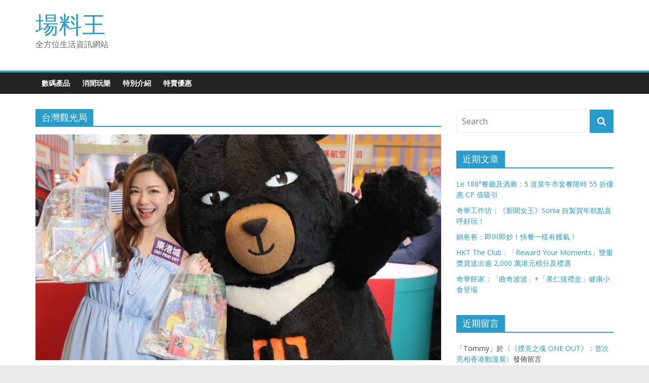

--- FILE ---
content_type: text/html; charset=UTF-8
request_url: https://www.hkmobilenews.com/tag/%E5%8F%B0%E7%81%A3%E8%A7%80%E5%85%89%E5%B1%80/
body_size: 10726
content:
<!DOCTYPE html>
<html lang="zh-HK">
<head>
	<meta charset="UTF-8"/>
	<meta name="viewport" content="width=device-width, initial-scale=1">
	<link rel="profile" href="http://gmpg.org/xfn/11"/>
	<meta name='robots' content='index, follow, max-image-preview:large, max-snippet:-1, max-video-preview:-1' />

	<!-- This site is optimized with the Yoast SEO plugin v26.5 - https://yoast.com/wordpress/plugins/seo/ -->
	<title>台灣觀光局 Archives - 場料王</title>
	<link rel="canonical" href="https://www.hkmobilenews.com/tag/台灣觀光局/" />
	<meta property="og:locale" content="zh_HK" />
	<meta property="og:type" content="article" />
	<meta property="og:title" content="台灣觀光局 Archives - 場料王" />
	<meta property="og:url" content="https://www.hkmobilenews.com/tag/台灣觀光局/" />
	<meta property="og:site_name" content="場料王" />
	<meta name="twitter:card" content="summary_large_image" />
	<script type="application/ld+json" class="yoast-schema-graph">{"@context":"https://schema.org","@graph":[{"@type":"CollectionPage","@id":"https://www.hkmobilenews.com/tag/%e5%8f%b0%e7%81%a3%e8%a7%80%e5%85%89%e5%b1%80/","url":"https://www.hkmobilenews.com/tag/%e5%8f%b0%e7%81%a3%e8%a7%80%e5%85%89%e5%b1%80/","name":"台灣觀光局 Archives - 場料王","isPartOf":{"@id":"https://www.hkmobilenews.com/#website"},"primaryImageOfPage":{"@id":"https://www.hkmobilenews.com/tag/%e5%8f%b0%e7%81%a3%e8%a7%80%e5%85%89%e5%b1%80/#primaryimage"},"image":{"@id":"https://www.hkmobilenews.com/tag/%e5%8f%b0%e7%81%a3%e8%a7%80%e5%85%89%e5%b1%80/#primaryimage"},"thumbnailUrl":"https://www.hkmobilenews.com/wp-content/uploads/2018/10/taiwan.eastpointcity201808.1.jpg","breadcrumb":{"@id":"https://www.hkmobilenews.com/tag/%e5%8f%b0%e7%81%a3%e8%a7%80%e5%85%89%e5%b1%80/#breadcrumb"},"inLanguage":"zh-HK"},{"@type":"ImageObject","inLanguage":"zh-HK","@id":"https://www.hkmobilenews.com/tag/%e5%8f%b0%e7%81%a3%e8%a7%80%e5%85%89%e5%b1%80/#primaryimage","url":"https://www.hkmobilenews.com/wp-content/uploads/2018/10/taiwan.eastpointcity201808.1.jpg","contentUrl":"https://www.hkmobilenews.com/wp-content/uploads/2018/10/taiwan.eastpointcity201808.1.jpg","width":1227,"height":960},{"@type":"BreadcrumbList","@id":"https://www.hkmobilenews.com/tag/%e5%8f%b0%e7%81%a3%e8%a7%80%e5%85%89%e5%b1%80/#breadcrumb","itemListElement":[{"@type":"ListItem","position":1,"name":"Home","item":"https://www.hkmobilenews.com/"},{"@type":"ListItem","position":2,"name":"台灣觀光局"}]},{"@type":"WebSite","@id":"https://www.hkmobilenews.com/#website","url":"https://www.hkmobilenews.com/","name":"場料王","description":"全方位生活資訊網站","potentialAction":[{"@type":"SearchAction","target":{"@type":"EntryPoint","urlTemplate":"https://www.hkmobilenews.com/?s={search_term_string}"},"query-input":{"@type":"PropertyValueSpecification","valueRequired":true,"valueName":"search_term_string"}}],"inLanguage":"zh-HK"}]}</script>
	<!-- / Yoast SEO plugin. -->


<link rel='dns-prefetch' href='//www.googletagmanager.com' />
<link rel='dns-prefetch' href='//fonts.googleapis.com' />
<link rel="alternate" type="application/rss+xml" title="訂閱《場料王》&raquo; 資訊提供" href="https://www.hkmobilenews.com/feed/" />
<link rel="alternate" type="application/rss+xml" title="訂閱《場料王》&raquo; 留言的資訊提供" href="https://www.hkmobilenews.com/comments/feed/" />
<link rel="alternate" type="application/rss+xml" title="訂閱《場料王》&raquo; 標籤〈台灣觀光局〉的資訊提供" href="https://www.hkmobilenews.com/tag/%e5%8f%b0%e7%81%a3%e8%a7%80%e5%85%89%e5%b1%80/feed/" />
<style id='wp-img-auto-sizes-contain-inline-css' type='text/css'>
img:is([sizes=auto i],[sizes^="auto," i]){contain-intrinsic-size:3000px 1500px}
/*# sourceURL=wp-img-auto-sizes-contain-inline-css */
</style>
<style id='wp-emoji-styles-inline-css' type='text/css'>

	img.wp-smiley, img.emoji {
		display: inline !important;
		border: none !important;
		box-shadow: none !important;
		height: 1em !important;
		width: 1em !important;
		margin: 0 0.07em !important;
		vertical-align: -0.1em !important;
		background: none !important;
		padding: 0 !important;
	}
/*# sourceURL=wp-emoji-styles-inline-css */
</style>
<style id='wp-block-library-inline-css' type='text/css'>
:root{--wp-block-synced-color:#7a00df;--wp-block-synced-color--rgb:122,0,223;--wp-bound-block-color:var(--wp-block-synced-color);--wp-editor-canvas-background:#ddd;--wp-admin-theme-color:#007cba;--wp-admin-theme-color--rgb:0,124,186;--wp-admin-theme-color-darker-10:#006ba1;--wp-admin-theme-color-darker-10--rgb:0,107,160.5;--wp-admin-theme-color-darker-20:#005a87;--wp-admin-theme-color-darker-20--rgb:0,90,135;--wp-admin-border-width-focus:2px}@media (min-resolution:192dpi){:root{--wp-admin-border-width-focus:1.5px}}.wp-element-button{cursor:pointer}:root .has-very-light-gray-background-color{background-color:#eee}:root .has-very-dark-gray-background-color{background-color:#313131}:root .has-very-light-gray-color{color:#eee}:root .has-very-dark-gray-color{color:#313131}:root .has-vivid-green-cyan-to-vivid-cyan-blue-gradient-background{background:linear-gradient(135deg,#00d084,#0693e3)}:root .has-purple-crush-gradient-background{background:linear-gradient(135deg,#34e2e4,#4721fb 50%,#ab1dfe)}:root .has-hazy-dawn-gradient-background{background:linear-gradient(135deg,#faaca8,#dad0ec)}:root .has-subdued-olive-gradient-background{background:linear-gradient(135deg,#fafae1,#67a671)}:root .has-atomic-cream-gradient-background{background:linear-gradient(135deg,#fdd79a,#004a59)}:root .has-nightshade-gradient-background{background:linear-gradient(135deg,#330968,#31cdcf)}:root .has-midnight-gradient-background{background:linear-gradient(135deg,#020381,#2874fc)}:root{--wp--preset--font-size--normal:16px;--wp--preset--font-size--huge:42px}.has-regular-font-size{font-size:1em}.has-larger-font-size{font-size:2.625em}.has-normal-font-size{font-size:var(--wp--preset--font-size--normal)}.has-huge-font-size{font-size:var(--wp--preset--font-size--huge)}.has-text-align-center{text-align:center}.has-text-align-left{text-align:left}.has-text-align-right{text-align:right}.has-fit-text{white-space:nowrap!important}#end-resizable-editor-section{display:none}.aligncenter{clear:both}.items-justified-left{justify-content:flex-start}.items-justified-center{justify-content:center}.items-justified-right{justify-content:flex-end}.items-justified-space-between{justify-content:space-between}.screen-reader-text{border:0;clip-path:inset(50%);height:1px;margin:-1px;overflow:hidden;padding:0;position:absolute;width:1px;word-wrap:normal!important}.screen-reader-text:focus{background-color:#ddd;clip-path:none;color:#444;display:block;font-size:1em;height:auto;left:5px;line-height:normal;padding:15px 23px 14px;text-decoration:none;top:5px;width:auto;z-index:100000}html :where(.has-border-color){border-style:solid}html :where([style*=border-top-color]){border-top-style:solid}html :where([style*=border-right-color]){border-right-style:solid}html :where([style*=border-bottom-color]){border-bottom-style:solid}html :where([style*=border-left-color]){border-left-style:solid}html :where([style*=border-width]){border-style:solid}html :where([style*=border-top-width]){border-top-style:solid}html :where([style*=border-right-width]){border-right-style:solid}html :where([style*=border-bottom-width]){border-bottom-style:solid}html :where([style*=border-left-width]){border-left-style:solid}html :where(img[class*=wp-image-]){height:auto;max-width:100%}:where(figure){margin:0 0 1em}html :where(.is-position-sticky){--wp-admin--admin-bar--position-offset:var(--wp-admin--admin-bar--height,0px)}@media screen and (max-width:600px){html :where(.is-position-sticky){--wp-admin--admin-bar--position-offset:0px}}

/*# sourceURL=wp-block-library-inline-css */
</style><style id='global-styles-inline-css' type='text/css'>
:root{--wp--preset--aspect-ratio--square: 1;--wp--preset--aspect-ratio--4-3: 4/3;--wp--preset--aspect-ratio--3-4: 3/4;--wp--preset--aspect-ratio--3-2: 3/2;--wp--preset--aspect-ratio--2-3: 2/3;--wp--preset--aspect-ratio--16-9: 16/9;--wp--preset--aspect-ratio--9-16: 9/16;--wp--preset--color--black: #000000;--wp--preset--color--cyan-bluish-gray: #abb8c3;--wp--preset--color--white: #ffffff;--wp--preset--color--pale-pink: #f78da7;--wp--preset--color--vivid-red: #cf2e2e;--wp--preset--color--luminous-vivid-orange: #ff6900;--wp--preset--color--luminous-vivid-amber: #fcb900;--wp--preset--color--light-green-cyan: #7bdcb5;--wp--preset--color--vivid-green-cyan: #00d084;--wp--preset--color--pale-cyan-blue: #8ed1fc;--wp--preset--color--vivid-cyan-blue: #0693e3;--wp--preset--color--vivid-purple: #9b51e0;--wp--preset--gradient--vivid-cyan-blue-to-vivid-purple: linear-gradient(135deg,rgb(6,147,227) 0%,rgb(155,81,224) 100%);--wp--preset--gradient--light-green-cyan-to-vivid-green-cyan: linear-gradient(135deg,rgb(122,220,180) 0%,rgb(0,208,130) 100%);--wp--preset--gradient--luminous-vivid-amber-to-luminous-vivid-orange: linear-gradient(135deg,rgb(252,185,0) 0%,rgb(255,105,0) 100%);--wp--preset--gradient--luminous-vivid-orange-to-vivid-red: linear-gradient(135deg,rgb(255,105,0) 0%,rgb(207,46,46) 100%);--wp--preset--gradient--very-light-gray-to-cyan-bluish-gray: linear-gradient(135deg,rgb(238,238,238) 0%,rgb(169,184,195) 100%);--wp--preset--gradient--cool-to-warm-spectrum: linear-gradient(135deg,rgb(74,234,220) 0%,rgb(151,120,209) 20%,rgb(207,42,186) 40%,rgb(238,44,130) 60%,rgb(251,105,98) 80%,rgb(254,248,76) 100%);--wp--preset--gradient--blush-light-purple: linear-gradient(135deg,rgb(255,206,236) 0%,rgb(152,150,240) 100%);--wp--preset--gradient--blush-bordeaux: linear-gradient(135deg,rgb(254,205,165) 0%,rgb(254,45,45) 50%,rgb(107,0,62) 100%);--wp--preset--gradient--luminous-dusk: linear-gradient(135deg,rgb(255,203,112) 0%,rgb(199,81,192) 50%,rgb(65,88,208) 100%);--wp--preset--gradient--pale-ocean: linear-gradient(135deg,rgb(255,245,203) 0%,rgb(182,227,212) 50%,rgb(51,167,181) 100%);--wp--preset--gradient--electric-grass: linear-gradient(135deg,rgb(202,248,128) 0%,rgb(113,206,126) 100%);--wp--preset--gradient--midnight: linear-gradient(135deg,rgb(2,3,129) 0%,rgb(40,116,252) 100%);--wp--preset--font-size--small: 13px;--wp--preset--font-size--medium: 20px;--wp--preset--font-size--large: 36px;--wp--preset--font-size--x-large: 42px;--wp--preset--spacing--20: 0.44rem;--wp--preset--spacing--30: 0.67rem;--wp--preset--spacing--40: 1rem;--wp--preset--spacing--50: 1.5rem;--wp--preset--spacing--60: 2.25rem;--wp--preset--spacing--70: 3.38rem;--wp--preset--spacing--80: 5.06rem;--wp--preset--shadow--natural: 6px 6px 9px rgba(0, 0, 0, 0.2);--wp--preset--shadow--deep: 12px 12px 50px rgba(0, 0, 0, 0.4);--wp--preset--shadow--sharp: 6px 6px 0px rgba(0, 0, 0, 0.2);--wp--preset--shadow--outlined: 6px 6px 0px -3px rgb(255, 255, 255), 6px 6px rgb(0, 0, 0);--wp--preset--shadow--crisp: 6px 6px 0px rgb(0, 0, 0);}:where(.is-layout-flex){gap: 0.5em;}:where(.is-layout-grid){gap: 0.5em;}body .is-layout-flex{display: flex;}.is-layout-flex{flex-wrap: wrap;align-items: center;}.is-layout-flex > :is(*, div){margin: 0;}body .is-layout-grid{display: grid;}.is-layout-grid > :is(*, div){margin: 0;}:where(.wp-block-columns.is-layout-flex){gap: 2em;}:where(.wp-block-columns.is-layout-grid){gap: 2em;}:where(.wp-block-post-template.is-layout-flex){gap: 1.25em;}:where(.wp-block-post-template.is-layout-grid){gap: 1.25em;}.has-black-color{color: var(--wp--preset--color--black) !important;}.has-cyan-bluish-gray-color{color: var(--wp--preset--color--cyan-bluish-gray) !important;}.has-white-color{color: var(--wp--preset--color--white) !important;}.has-pale-pink-color{color: var(--wp--preset--color--pale-pink) !important;}.has-vivid-red-color{color: var(--wp--preset--color--vivid-red) !important;}.has-luminous-vivid-orange-color{color: var(--wp--preset--color--luminous-vivid-orange) !important;}.has-luminous-vivid-amber-color{color: var(--wp--preset--color--luminous-vivid-amber) !important;}.has-light-green-cyan-color{color: var(--wp--preset--color--light-green-cyan) !important;}.has-vivid-green-cyan-color{color: var(--wp--preset--color--vivid-green-cyan) !important;}.has-pale-cyan-blue-color{color: var(--wp--preset--color--pale-cyan-blue) !important;}.has-vivid-cyan-blue-color{color: var(--wp--preset--color--vivid-cyan-blue) !important;}.has-vivid-purple-color{color: var(--wp--preset--color--vivid-purple) !important;}.has-black-background-color{background-color: var(--wp--preset--color--black) !important;}.has-cyan-bluish-gray-background-color{background-color: var(--wp--preset--color--cyan-bluish-gray) !important;}.has-white-background-color{background-color: var(--wp--preset--color--white) !important;}.has-pale-pink-background-color{background-color: var(--wp--preset--color--pale-pink) !important;}.has-vivid-red-background-color{background-color: var(--wp--preset--color--vivid-red) !important;}.has-luminous-vivid-orange-background-color{background-color: var(--wp--preset--color--luminous-vivid-orange) !important;}.has-luminous-vivid-amber-background-color{background-color: var(--wp--preset--color--luminous-vivid-amber) !important;}.has-light-green-cyan-background-color{background-color: var(--wp--preset--color--light-green-cyan) !important;}.has-vivid-green-cyan-background-color{background-color: var(--wp--preset--color--vivid-green-cyan) !important;}.has-pale-cyan-blue-background-color{background-color: var(--wp--preset--color--pale-cyan-blue) !important;}.has-vivid-cyan-blue-background-color{background-color: var(--wp--preset--color--vivid-cyan-blue) !important;}.has-vivid-purple-background-color{background-color: var(--wp--preset--color--vivid-purple) !important;}.has-black-border-color{border-color: var(--wp--preset--color--black) !important;}.has-cyan-bluish-gray-border-color{border-color: var(--wp--preset--color--cyan-bluish-gray) !important;}.has-white-border-color{border-color: var(--wp--preset--color--white) !important;}.has-pale-pink-border-color{border-color: var(--wp--preset--color--pale-pink) !important;}.has-vivid-red-border-color{border-color: var(--wp--preset--color--vivid-red) !important;}.has-luminous-vivid-orange-border-color{border-color: var(--wp--preset--color--luminous-vivid-orange) !important;}.has-luminous-vivid-amber-border-color{border-color: var(--wp--preset--color--luminous-vivid-amber) !important;}.has-light-green-cyan-border-color{border-color: var(--wp--preset--color--light-green-cyan) !important;}.has-vivid-green-cyan-border-color{border-color: var(--wp--preset--color--vivid-green-cyan) !important;}.has-pale-cyan-blue-border-color{border-color: var(--wp--preset--color--pale-cyan-blue) !important;}.has-vivid-cyan-blue-border-color{border-color: var(--wp--preset--color--vivid-cyan-blue) !important;}.has-vivid-purple-border-color{border-color: var(--wp--preset--color--vivid-purple) !important;}.has-vivid-cyan-blue-to-vivid-purple-gradient-background{background: var(--wp--preset--gradient--vivid-cyan-blue-to-vivid-purple) !important;}.has-light-green-cyan-to-vivid-green-cyan-gradient-background{background: var(--wp--preset--gradient--light-green-cyan-to-vivid-green-cyan) !important;}.has-luminous-vivid-amber-to-luminous-vivid-orange-gradient-background{background: var(--wp--preset--gradient--luminous-vivid-amber-to-luminous-vivid-orange) !important;}.has-luminous-vivid-orange-to-vivid-red-gradient-background{background: var(--wp--preset--gradient--luminous-vivid-orange-to-vivid-red) !important;}.has-very-light-gray-to-cyan-bluish-gray-gradient-background{background: var(--wp--preset--gradient--very-light-gray-to-cyan-bluish-gray) !important;}.has-cool-to-warm-spectrum-gradient-background{background: var(--wp--preset--gradient--cool-to-warm-spectrum) !important;}.has-blush-light-purple-gradient-background{background: var(--wp--preset--gradient--blush-light-purple) !important;}.has-blush-bordeaux-gradient-background{background: var(--wp--preset--gradient--blush-bordeaux) !important;}.has-luminous-dusk-gradient-background{background: var(--wp--preset--gradient--luminous-dusk) !important;}.has-pale-ocean-gradient-background{background: var(--wp--preset--gradient--pale-ocean) !important;}.has-electric-grass-gradient-background{background: var(--wp--preset--gradient--electric-grass) !important;}.has-midnight-gradient-background{background: var(--wp--preset--gradient--midnight) !important;}.has-small-font-size{font-size: var(--wp--preset--font-size--small) !important;}.has-medium-font-size{font-size: var(--wp--preset--font-size--medium) !important;}.has-large-font-size{font-size: var(--wp--preset--font-size--large) !important;}.has-x-large-font-size{font-size: var(--wp--preset--font-size--x-large) !important;}
/*# sourceURL=global-styles-inline-css */
</style>

<style id='classic-theme-styles-inline-css' type='text/css'>
/*! This file is auto-generated */
.wp-block-button__link{color:#fff;background-color:#32373c;border-radius:9999px;box-shadow:none;text-decoration:none;padding:calc(.667em + 2px) calc(1.333em + 2px);font-size:1.125em}.wp-block-file__button{background:#32373c;color:#fff;text-decoration:none}
/*# sourceURL=/wp-includes/css/classic-themes.min.css */
</style>
<link rel='stylesheet' id='colormag_google_fonts-css' href='//fonts.googleapis.com/css?family=Open+Sans%3A400%2C600&#038;ver=6.9' type='text/css' media='all' />
<link rel='stylesheet' id='colormag_style-css' href='https://www.hkmobilenews.com/wp-content/themes/colormag/style.css?ver=6.9' type='text/css' media='all' />
<link rel='stylesheet' id='colormag-fontawesome-css' href='https://www.hkmobilenews.com/wp-content/themes/colormag/fontawesome/css/font-awesome.css?ver=4.2.1' type='text/css' media='all' />
<script type="text/javascript" src="https://www.hkmobilenews.com/wp-includes/js/jquery/jquery.min.js?ver=3.7.1" id="jquery-core-js"></script>
<script type="text/javascript" src="https://www.hkmobilenews.com/wp-includes/js/jquery/jquery-migrate.min.js?ver=3.4.1" id="jquery-migrate-js"></script>
<script type="text/javascript" id="jquery-js-after">
/* <![CDATA[ */
jQuery(document).ready(function() {
	jQuery(".daccfc5cddf8d22df3ca3b9e8208fd73").click(function() {
		jQuery.post(
			"https://www.hkmobilenews.com/wp-admin/admin-ajax.php", {
				"action": "quick_adsense_onpost_ad_click",
				"quick_adsense_onpost_ad_index": jQuery(this).attr("data-index"),
				"quick_adsense_nonce": "fc881d6c3d",
			}, function(response) { }
		);
	});
});

//# sourceURL=jquery-js-after
/* ]]> */
</script>

<!-- Google tag (gtag.js) snippet added by Site Kit -->
<!-- Google Analytics snippet added by Site Kit -->
<script type="text/javascript" src="https://www.googletagmanager.com/gtag/js?id=G-ZPGN9B30CC" id="google_gtagjs-js" async></script>
<script type="text/javascript" id="google_gtagjs-js-after">
/* <![CDATA[ */
window.dataLayer = window.dataLayer || [];function gtag(){dataLayer.push(arguments);}
gtag("set","linker",{"domains":["www.hkmobilenews.com"]});
gtag("js", new Date());
gtag("set", "developer_id.dZTNiMT", true);
gtag("config", "G-ZPGN9B30CC");
//# sourceURL=google_gtagjs-js-after
/* ]]> */
</script>
<link rel="https://api.w.org/" href="https://www.hkmobilenews.com/wp-json/" /><link rel="alternate" title="JSON" type="application/json" href="https://www.hkmobilenews.com/wp-json/wp/v2/tags/29" /><link rel="EditURI" type="application/rsd+xml" title="RSD" href="https://www.hkmobilenews.com/xmlrpc.php?rsd" />
<meta name="generator" content="WordPress 6.9" />
<meta name="generator" content="Site Kit by Google 1.171.0" />
<!-- Google AdSense meta tags added by Site Kit -->
<meta name="google-adsense-platform-account" content="ca-host-pub-2644536267352236">
<meta name="google-adsense-platform-domain" content="sitekit.withgoogle.com">
<!-- End Google AdSense meta tags added by Site Kit -->
<style type="text/css">.recentcomments a{display:inline !important;padding:0 !important;margin:0 !important;}</style></head>

<body class="archive tag tag-29 wp-theme-colormag  wide">



<div id="page" class="hfeed site">
	<a class="skip-link screen-reader-text" href="#main">Skip to content</a>

	
	
	<header id="masthead" class="site-header clearfix ">
		<div id="header-text-nav-container" class="clearfix">

			
			
			
		<div class="inner-wrap">

			<div id="header-text-nav-wrap" class="clearfix">
				<div id="header-left-section">
										<div id="header-text" class="">
													<h3 id="site-title">
								<a href="https://www.hkmobilenews.com/" title="場料王" rel="home">場料王</a>
							</h3>
																		<p id="site-description">全方位生活資訊網站</p>
						<!-- #site-description -->
					</div><!-- #header-text -->
				</div><!-- #header-left-section -->
				<div id="header-right-section">
									</div><!-- #header-right-section -->

			</div><!-- #header-text-nav-wrap -->

		</div><!-- .inner-wrap -->

		
			
			
		<nav id="site-navigation" class="main-navigation clearfix" role="navigation">
			<div class="inner-wrap clearfix">
				
				
				<p class="menu-toggle"></p>
				<div class="menu-primary-container"><ul id="menu-menu" class="menu"><li id="menu-item-4337" class="menu-item menu-item-type-taxonomy menu-item-object-category menu-item-4337"><a href="https://www.hkmobilenews.com/category/digital/">數碼產品</a></li>
<li id="menu-item-4339" class="menu-item menu-item-type-taxonomy menu-item-object-category menu-item-4339"><a href="https://www.hkmobilenews.com/category/leisure/">消閒玩樂</a></li>
<li id="menu-item-4340" class="menu-item menu-item-type-taxonomy menu-item-object-category menu-item-4340"><a href="https://www.hkmobilenews.com/category/features/">特別介紹</a></li>
<li id="menu-item-4341" class="menu-item menu-item-type-taxonomy menu-item-object-category menu-item-4341"><a href="https://www.hkmobilenews.com/category/discount/">特賣優惠</a></li>
</ul></div>
			</div>
		</nav>

		
		</div><!-- #header-text-nav-container -->

		
	</header>

		
	<div id="main" class="clearfix">
		<div class="inner-wrap clearfix">

	
	<div id="primary">
		<div id="content" class="clearfix">

			
				<header class="page-header">
               					<h1 class="page-title">
               <span>
						台灣觀光局					</span></h1>
                  									</header><!-- .page-header -->

            <div class="article-container">

   				
   				
   					
<article id="post-845" class="post-845 post type-post status-publish format-standard has-post-thumbnail hentry category-leisure category-features category-discount category-travel tag-27 tag-13 tag-26 tag-29 tag-25 tag-28">
   
         <div class="featured-image">
         <a href="https://www.hkmobilenews.com/travel/1808311/" title="「台灣遊」台灣好樂園嘉年華：11 大台灣主題樂園震撼優惠一連三日展現東港城"><img width="800" height="445" src="https://www.hkmobilenews.com/wp-content/uploads/2018/10/taiwan.eastpointcity201808.1-800x445.jpg" class="attachment-colormag-featured-image size-colormag-featured-image wp-post-image" alt="" decoding="async" fetchpriority="high" /></a>
      </div>
   
   <div class="article-content clearfix">

      
      <div class="above-entry-meta"><span class="cat-links"><a href="https://www.hkmobilenews.com/category/leisure/"  rel="category tag">消閒玩樂</a>&nbsp;<a href="https://www.hkmobilenews.com/category/features/"  rel="category tag">特別介紹</a>&nbsp;<a href="https://www.hkmobilenews.com/category/discount/"  rel="category tag">特賣優惠</a>&nbsp;<a href="https://www.hkmobilenews.com/category/travel/"  rel="category tag">趣味旅遊</a>&nbsp;</span></div>
      <header class="entry-header">
         <h2 class="entry-title">
            <a href="https://www.hkmobilenews.com/travel/1808311/" title="「台灣遊」台灣好樂園嘉年華：11 大台灣主題樂園震撼優惠一連三日展現東港城">「台灣遊」台灣好樂園嘉年華：11 大台灣主題樂園震撼優惠一連三日展現東港城</a>
         </h2>
      </header>

      <div class="below-entry-meta">
			<span class="posted-on"><a href="https://www.hkmobilenews.com/travel/1808311/" title="2:17 上午" rel="bookmark"><i class="fa fa-calendar-o"></i> <time class="entry-date published" datetime="2018-08-31T02:17:01+08:00">31 8 月, 2018</time><time class="updated" datetime="2019-11-13T19:46:36+08:00">13 11 月, 2019</time></a></span>
			<span class="byline">
				<span class="author vcard">
					<i class="fa fa-user"></i>
					<a class="url fn n"
					   href="https://www.hkmobilenews.com/author/hkmobilenews_a7zcfy/"
					   title="Tommy">Tommy					</a>
				</span>
			</span>

							<span class="comments"><a href="https://www.hkmobilenews.com/travel/1808311/#respond"><i class="fa fa-comment"></i> 0 Comments</a></span>
			<span class="tag-links"><i class="fa fa-tags"></i><a href="https://www.hkmobilenews.com/tag/%e4%b8%bb%e9%a1%8c%e6%a8%82%e5%9c%92/" rel="tag">主題樂園</a>, <a href="https://www.hkmobilenews.com/tag/%e5%84%aa%e6%83%a0/" rel="tag">優惠</a>, <a href="https://www.hkmobilenews.com/tag/%e5%8f%b0%e7%81%a3/" rel="tag">台灣</a>, <a href="https://www.hkmobilenews.com/tag/%e5%8f%b0%e7%81%a3%e8%a7%80%e5%85%89%e5%b1%80/" rel="tag">台灣觀光局</a>, <a href="https://www.hkmobilenews.com/tag/%e6%9d%b1%e6%b8%af%e5%9f%8e/" rel="tag">東港城</a>, <a href="https://www.hkmobilenews.com/tag/%e9%b3%b3%e6%a2%a8%e9%85%a5/" rel="tag">鳳梨酥</a></span></div>
      <div class="entry-content clearfix">
         <p>台灣一向是港人旅遊熱門之選，而除了景點及</p>
         <a class="more-link" title="「台灣遊」台灣好樂園嘉年華：11 大台灣主題樂園震撼優惠一連三日展現東港城" href="https://www.hkmobilenews.com/travel/1808311/"><span>Read more</span></a>
      </div>

   </div>

   </article>
   				
            </div>

				

			
		</div><!-- #content -->
	</div><!-- #primary -->

	
<div id="secondary">
			
		<aside id="search-2" class="widget widget_search clearfix"><form action="https://www.hkmobilenews.com/" class="search-form searchform clearfix" method="get">
   <div class="search-wrap">
      <input type="text" placeholder="Search" class="s field" name="s">
      <button class="search-icon" type="submit"></button>
   </div>
</form><!-- .searchform --></aside>
		<aside id="recent-posts-2" class="widget widget_recent_entries clearfix">
		<h3 class="widget-title"><span>近期文章</span></h3>
		<ul>
											<li>
					<a href="https://www.hkmobilenews.com/gourmet/2601231-le188%e9%a4%90%e5%bb%b3%e5%8f%8a%e9%85%92%e5%bb%8a%ef%bc%9a5%e9%81%93%e8%8f%9c%e5%8d%88%e5%b8%82%e5%a5%97%e9%a4%90%e9%99%90%e6%99%8255%e6%8a%98%e5%84%aa%e6%83%a0cp%e5%80%bc%e5%90%b8%e5%bc%95/">Le 188°餐廳及酒廊：5 道菜午市套餐限時 55 折優惠 CP 值吸引</a>
									</li>
											<li>
					<a href="https://www.hkmobilenews.com/gourmet/2601171-%e5%a5%87%e8%8f%af%e5%b7%a5%e4%bd%9c%e5%9d%8a%ef%bc%9a%e3%80%8a%e6%96%b0%e8%81%9e%e5%a5%b3%e7%8e%8b%e3%80%8b%e5%8e%9f%e8%91%97%e4%bd%9c%e8%80%85-sonia-%e8%87%aa%e8%a3%bd%e8%b3%80%e5%b9%b4/">奇華工作坊：《新聞女王》Sonia 自製賀年糕點直呼好玩！</a>
									</li>
											<li>
					<a href="https://www.hkmobilenews.com/gourmet/2601141-%e9%8d%8b%e7%88%b8%e7%88%b8%ef%bc%9a%e5%8d%b3%e5%8f%ab%e5%8d%b3%e7%82%92%ef%bc%81%e5%bf%ab%e9%a4%90%e4%b8%80%e6%a8%a3%e6%9c%89%e9%91%8a%e6%b0%a3%ef%bc%81/">鍋爸爸：即叫即炒！快餐一樣有鑊氣！</a>
									</li>
											<li>
					<a href="https://www.hkmobilenews.com/discount/2601111-hkt-the-club%ef%bc%9a%e3%80%8creward-your-moments%e3%80%8d%e9%9b%99%e9%87%8d%e7%8d%8e%e8%b3%9e%e9%80%81%e5%87%ba%e9%80%be-2000-%e8%90%ac%e6%b8%af%e5%85%83%e7%a9%8d%e5%88%86%e5%8f%8a%e7%a6%ae/">HKT The Club：「Reward Your Moments」雙重獎賞送出逾 2,000 萬港元積分及禮遇</a>
									</li>
											<li>
					<a href="https://www.hkmobilenews.com/gourmet/2601071-%e5%a5%87%e8%8f%af%e9%a4%85%e5%ae%b6%ef%bc%9a%e6%9b%b2%e5%a5%87%e6%b3%a2%e6%b3%a2%e6%9e%9c%e4%bb%81%e6%92%bb%e7%a6%ae%e7%9b%92%e5%81%a5%e5%ba%b7%e5%b0%8f%e9%a3%9f%e7%99%bb%e5%a0%b4/">奇華餅家：「曲奇波波」+「果仁撻禮盒」健康小食登場</a>
									</li>
					</ul>

		</aside><aside id="recent-comments-2" class="widget widget_recent_comments clearfix"><h3 class="widget-title"><span>近期留言</span></h3><ul id="recentcomments"><li class="recentcomments">「<span class="comment-author-link">Tommy</span>」於〈<a href="https://www.hkmobilenews.com/leisure/2407251-%e6%92%b2%e5%85%8b%e4%b9%8b%e9%ad%82-one-out%e9%a6%96%e6%ac%a1%e4%ba%ae%e7%9b%b8%e9%a6%99%e6%b8%af%e5%8b%95%e6%bc%ab%e5%b1%95/#comment-358">《撲克之魂 ONE OUT》：首次亮相香港動漫展</a>〉發佈留言</li><li class="recentcomments">「<span class="comment-author-link">CL</span>」於〈<a href="https://www.hkmobilenews.com/leisure/2407251-%e6%92%b2%e5%85%8b%e4%b9%8b%e9%ad%82-one-out%e9%a6%96%e6%ac%a1%e4%ba%ae%e7%9b%b8%e9%a6%99%e6%b8%af%e5%8b%95%e6%bc%ab%e5%b1%95/#comment-329">《撲克之魂 ONE OUT》：首次亮相香港動漫展</a>〉發佈留言</li><li class="recentcomments">「<span class="comment-author-link"><a href="https://www.hkmobilenews.com/gourmet/1907201/" class="url" rel="ugc">皇玥：全新「流心月餅系列」買 3 送 1 優惠 &#8211; 場料王</a></span>」於〈<a href="https://www.hkmobilenews.com/gourmet/1904211/#comment-74">皇玥餅藝旗艦店：老香港情懷帶來 12 款蛋卷口味</a>〉發佈留言</li><li class="recentcomments">「<span class="comment-author-link"><a href="https://www.hkmobilenews.com/gourmet/1905181/" class="url" rel="ugc">珍煮丹：太子設第二分店 3 款黑糖豆漿飲料限定登場 &#8211; 場料王</a></span>」於〈<a href="https://www.hkmobilenews.com/gourmet/1808041/#comment-48">珍煮丹：香港首間分店落戶銅鑼灣</a>〉發佈留言</li><li class="recentcomments">「<span class="comment-author-link"><a href="https://www.hkmobilenews.com/gourmet/1904211/" class="url" rel="ugc">皇玥餅藝旗艦店：老香港情懷帶來 12 款蛋卷口味 &#8211; 場料王</a></span>」於〈<a href="https://www.hkmobilenews.com/gourmet/1808211/#comment-45">皇玥餅藝：奶皇月餅始創人再創流心芝麻月餅</a>〉發佈留言</li></ul></aside><aside id="archives-2" class="widget widget_archive clearfix"><h3 class="widget-title"><span>彙整</span></h3>
			<ul>
					<li><a href='https://www.hkmobilenews.com/2026/01/'>2026 年 1 月</a></li>
	<li><a href='https://www.hkmobilenews.com/2025/12/'>2025 年 12 月</a></li>
	<li><a href='https://www.hkmobilenews.com/2025/11/'>2025 年 11 月</a></li>
	<li><a href='https://www.hkmobilenews.com/2025/10/'>2025 年 10 月</a></li>
	<li><a href='https://www.hkmobilenews.com/2025/09/'>2025 年 9 月</a></li>
	<li><a href='https://www.hkmobilenews.com/2025/08/'>2025 年 8 月</a></li>
	<li><a href='https://www.hkmobilenews.com/2025/07/'>2025 年 7 月</a></li>
	<li><a href='https://www.hkmobilenews.com/2025/06/'>2025 年 6 月</a></li>
	<li><a href='https://www.hkmobilenews.com/2025/05/'>2025 年 5 月</a></li>
	<li><a href='https://www.hkmobilenews.com/2025/04/'>2025 年 4 月</a></li>
	<li><a href='https://www.hkmobilenews.com/2025/03/'>2025 年 3 月</a></li>
	<li><a href='https://www.hkmobilenews.com/2025/02/'>2025 年 2 月</a></li>
	<li><a href='https://www.hkmobilenews.com/2025/01/'>2025 年 1 月</a></li>
	<li><a href='https://www.hkmobilenews.com/2024/12/'>2024 年 12 月</a></li>
	<li><a href='https://www.hkmobilenews.com/2024/11/'>2024 年 11 月</a></li>
	<li><a href='https://www.hkmobilenews.com/2024/10/'>2024 年 10 月</a></li>
	<li><a href='https://www.hkmobilenews.com/2024/09/'>2024 年 9 月</a></li>
	<li><a href='https://www.hkmobilenews.com/2024/08/'>2024 年 8 月</a></li>
	<li><a href='https://www.hkmobilenews.com/2024/07/'>2024 年 7 月</a></li>
	<li><a href='https://www.hkmobilenews.com/2024/06/'>2024 年 6 月</a></li>
	<li><a href='https://www.hkmobilenews.com/2024/05/'>2024 年 5 月</a></li>
	<li><a href='https://www.hkmobilenews.com/2024/04/'>2024 年 4 月</a></li>
	<li><a href='https://www.hkmobilenews.com/2024/03/'>2024 年 3 月</a></li>
	<li><a href='https://www.hkmobilenews.com/2024/02/'>2024 年 2 月</a></li>
	<li><a href='https://www.hkmobilenews.com/2024/01/'>2024 年 1 月</a></li>
	<li><a href='https://www.hkmobilenews.com/2023/12/'>2023 年 12 月</a></li>
	<li><a href='https://www.hkmobilenews.com/2023/11/'>2023 年 11 月</a></li>
	<li><a href='https://www.hkmobilenews.com/2023/10/'>2023 年 10 月</a></li>
	<li><a href='https://www.hkmobilenews.com/2023/09/'>2023 年 9 月</a></li>
	<li><a href='https://www.hkmobilenews.com/2023/08/'>2023 年 8 月</a></li>
	<li><a href='https://www.hkmobilenews.com/2023/07/'>2023 年 7 月</a></li>
	<li><a href='https://www.hkmobilenews.com/2023/06/'>2023 年 6 月</a></li>
	<li><a href='https://www.hkmobilenews.com/2023/05/'>2023 年 5 月</a></li>
	<li><a href='https://www.hkmobilenews.com/2023/04/'>2023 年 4 月</a></li>
	<li><a href='https://www.hkmobilenews.com/2023/02/'>2023 年 2 月</a></li>
	<li><a href='https://www.hkmobilenews.com/2023/01/'>2023 年 1 月</a></li>
	<li><a href='https://www.hkmobilenews.com/2022/12/'>2022 年 12 月</a></li>
	<li><a href='https://www.hkmobilenews.com/2022/11/'>2022 年 11 月</a></li>
	<li><a href='https://www.hkmobilenews.com/2022/10/'>2022 年 10 月</a></li>
	<li><a href='https://www.hkmobilenews.com/2022/09/'>2022 年 9 月</a></li>
	<li><a href='https://www.hkmobilenews.com/2022/08/'>2022 年 8 月</a></li>
	<li><a href='https://www.hkmobilenews.com/2022/07/'>2022 年 7 月</a></li>
	<li><a href='https://www.hkmobilenews.com/2022/06/'>2022 年 6 月</a></li>
	<li><a href='https://www.hkmobilenews.com/2022/05/'>2022 年 5 月</a></li>
	<li><a href='https://www.hkmobilenews.com/2022/04/'>2022 年 4 月</a></li>
	<li><a href='https://www.hkmobilenews.com/2022/03/'>2022 年 3 月</a></li>
	<li><a href='https://www.hkmobilenews.com/2022/02/'>2022 年 2 月</a></li>
	<li><a href='https://www.hkmobilenews.com/2022/01/'>2022 年 1 月</a></li>
	<li><a href='https://www.hkmobilenews.com/2021/12/'>2021 年 12 月</a></li>
	<li><a href='https://www.hkmobilenews.com/2021/11/'>2021 年 11 月</a></li>
	<li><a href='https://www.hkmobilenews.com/2021/10/'>2021 年 10 月</a></li>
	<li><a href='https://www.hkmobilenews.com/2021/09/'>2021 年 9 月</a></li>
	<li><a href='https://www.hkmobilenews.com/2021/08/'>2021 年 8 月</a></li>
	<li><a href='https://www.hkmobilenews.com/2021/07/'>2021 年 7 月</a></li>
	<li><a href='https://www.hkmobilenews.com/2021/06/'>2021 年 6 月</a></li>
	<li><a href='https://www.hkmobilenews.com/2021/05/'>2021 年 5 月</a></li>
	<li><a href='https://www.hkmobilenews.com/2021/04/'>2021 年 4 月</a></li>
	<li><a href='https://www.hkmobilenews.com/2021/03/'>2021 年 3 月</a></li>
	<li><a href='https://www.hkmobilenews.com/2021/02/'>2021 年 2 月</a></li>
	<li><a href='https://www.hkmobilenews.com/2021/01/'>2021 年 1 月</a></li>
	<li><a href='https://www.hkmobilenews.com/2020/12/'>2020 年 12 月</a></li>
	<li><a href='https://www.hkmobilenews.com/2020/11/'>2020 年 11 月</a></li>
	<li><a href='https://www.hkmobilenews.com/2020/10/'>2020 年 10 月</a></li>
	<li><a href='https://www.hkmobilenews.com/2020/09/'>2020 年 9 月</a></li>
	<li><a href='https://www.hkmobilenews.com/2020/08/'>2020 年 8 月</a></li>
	<li><a href='https://www.hkmobilenews.com/2020/07/'>2020 年 7 月</a></li>
	<li><a href='https://www.hkmobilenews.com/2020/06/'>2020 年 6 月</a></li>
	<li><a href='https://www.hkmobilenews.com/2020/03/'>2020 年 3 月</a></li>
	<li><a href='https://www.hkmobilenews.com/2020/02/'>2020 年 2 月</a></li>
	<li><a href='https://www.hkmobilenews.com/2020/01/'>2020 年 1 月</a></li>
	<li><a href='https://www.hkmobilenews.com/2019/12/'>2019 年 12 月</a></li>
	<li><a href='https://www.hkmobilenews.com/2019/11/'>2019 年 11 月</a></li>
	<li><a href='https://www.hkmobilenews.com/2019/10/'>2019 年 10 月</a></li>
	<li><a href='https://www.hkmobilenews.com/2019/09/'>2019 年 9 月</a></li>
	<li><a href='https://www.hkmobilenews.com/2019/08/'>2019 年 8 月</a></li>
	<li><a href='https://www.hkmobilenews.com/2019/07/'>2019 年 7 月</a></li>
	<li><a href='https://www.hkmobilenews.com/2019/06/'>2019 年 6 月</a></li>
	<li><a href='https://www.hkmobilenews.com/2019/05/'>2019 年 5 月</a></li>
	<li><a href='https://www.hkmobilenews.com/2019/04/'>2019 年 4 月</a></li>
	<li><a href='https://www.hkmobilenews.com/2019/03/'>2019 年 3 月</a></li>
	<li><a href='https://www.hkmobilenews.com/2019/02/'>2019 年 2 月</a></li>
	<li><a href='https://www.hkmobilenews.com/2019/01/'>2019 年 1 月</a></li>
	<li><a href='https://www.hkmobilenews.com/2018/12/'>2018 年 12 月</a></li>
	<li><a href='https://www.hkmobilenews.com/2018/11/'>2018 年 11 月</a></li>
	<li><a href='https://www.hkmobilenews.com/2018/10/'>2018 年 10 月</a></li>
	<li><a href='https://www.hkmobilenews.com/2018/09/'>2018 年 9 月</a></li>
	<li><a href='https://www.hkmobilenews.com/2018/08/'>2018 年 8 月</a></li>
	<li><a href='https://www.hkmobilenews.com/2018/07/'>2018 年 7 月</a></li>
	<li><a href='https://www.hkmobilenews.com/2018/06/'>2018 年 6 月</a></li>
	<li><a href='https://www.hkmobilenews.com/2018/05/'>2018 年 5 月</a></li>
	<li><a href='https://www.hkmobilenews.com/2018/04/'>2018 年 4 月</a></li>
	<li><a href='https://www.hkmobilenews.com/2018/03/'>2018 年 3 月</a></li>
	<li><a href='https://www.hkmobilenews.com/2018/02/'>2018 年 2 月</a></li>
	<li><a href='https://www.hkmobilenews.com/2018/01/'>2018 年 1 月</a></li>
	<li><a href='https://www.hkmobilenews.com/2017/12/'>2017 年 12 月</a></li>
	<li><a href='https://www.hkmobilenews.com/2017/11/'>2017 年 11 月</a></li>
	<li><a href='https://www.hkmobilenews.com/2017/10/'>2017 年 10 月</a></li>
	<li><a href='https://www.hkmobilenews.com/2017/06/'>2017 年 6 月</a></li>
			</ul>

			</aside><aside id="categories-2" class="widget widget_categories clearfix"><h3 class="widget-title"><span>分類</span></h3>
			<ul>
					<li class="cat-item cat-item-2"><a href="https://www.hkmobilenews.com/category/gourmet/">品嚐美食</a>
</li>
	<li class="cat-item cat-item-1"><a href="https://www.hkmobilenews.com/category/digital/">數碼產品</a>
</li>
	<li class="cat-item cat-item-5"><a href="https://www.hkmobilenews.com/category/fashionandbeauty/">時尚裝扮</a>
</li>
	<li class="cat-item cat-item-4"><a href="https://www.hkmobilenews.com/category/leisure/">消閒玩樂</a>
</li>
	<li class="cat-item cat-item-6"><a href="https://www.hkmobilenews.com/category/features/">特別介紹</a>
</li>
	<li class="cat-item cat-item-7"><a href="https://www.hkmobilenews.com/category/discount/">特賣優惠</a>
</li>
	<li class="cat-item cat-item-3"><a href="https://www.hkmobilenews.com/category/travel/">趣味旅遊</a>
</li>
			</ul>

			</aside>
	</div>
	

</div><!-- .inner-wrap -->
</div><!-- #main -->




<footer id="colophon" class="clearfix ">
	
	<div class="footer-socket-wrapper clearfix">
		<div class="inner-wrap">
			<div class="footer-socket-area">
				<div class="footer-socket-right-section">
									</div>

				<div class="footer-socket-left-section">
					<div class="copyright">Copyright &copy; 2026 <a href="https://www.hkmobilenews.com/" title="場料王" ><span>場料王</span></a>. All rights reserved.<br>Theme: ColorMag by <a href="https://themegrill.com/themes/colormag" target="_blank" title="ThemeGrill" rel="author"><span>ThemeGrill</span></a>. Powered by <a href="https://wordpress.org" target="_blank" title="WordPress"><span>WordPress</span></a>.</div>				</div>
			</div>
		</div>
	</div>
</footer>

<a href="#masthead" id="scroll-up"><i class="fa fa-chevron-up"></i></a>

</div><!-- #page -->
<script type="speculationrules">
{"prefetch":[{"source":"document","where":{"and":[{"href_matches":"/*"},{"not":{"href_matches":["/wp-*.php","/wp-admin/*","/wp-content/uploads/*","/wp-content/*","/wp-content/plugins/*","/wp-content/themes/colormag/*","/*\\?(.+)"]}},{"not":{"selector_matches":"a[rel~=\"nofollow\"]"}},{"not":{"selector_matches":".no-prefetch, .no-prefetch a"}}]},"eagerness":"conservative"}]}
</script>
<script type="text/javascript" src="https://www.hkmobilenews.com/wp-content/themes/colormag/js/jquery.bxslider.min.js?ver=4.2.10" id="colormag-bxslider-js"></script>
<script type="text/javascript" src="https://www.hkmobilenews.com/wp-content/themes/colormag/js/navigation.js?ver=6.9" id="colormag-navigation-js"></script>
<script type="text/javascript" src="https://www.hkmobilenews.com/wp-content/themes/colormag/js/fitvids/jquery.fitvids.js?ver=20150311" id="colormag-fitvids-js"></script>
<script type="text/javascript" src="https://www.hkmobilenews.com/wp-content/themes/colormag/js/skip-link-focus-fix.js?ver=6.9" id="colormag-skip-link-focus-fix-js"></script>
<script type="text/javascript" src="https://www.hkmobilenews.com/wp-content/themes/colormag/js/colormag-custom.js?ver=6.9" id="colormag-custom-js"></script>
<script id="wp-emoji-settings" type="application/json">
{"baseUrl":"https://s.w.org/images/core/emoji/17.0.2/72x72/","ext":".png","svgUrl":"https://s.w.org/images/core/emoji/17.0.2/svg/","svgExt":".svg","source":{"concatemoji":"https://www.hkmobilenews.com/wp-includes/js/wp-emoji-release.min.js?ver=6.9"}}
</script>
<script type="module">
/* <![CDATA[ */
/*! This file is auto-generated */
const a=JSON.parse(document.getElementById("wp-emoji-settings").textContent),o=(window._wpemojiSettings=a,"wpEmojiSettingsSupports"),s=["flag","emoji"];function i(e){try{var t={supportTests:e,timestamp:(new Date).valueOf()};sessionStorage.setItem(o,JSON.stringify(t))}catch(e){}}function c(e,t,n){e.clearRect(0,0,e.canvas.width,e.canvas.height),e.fillText(t,0,0);t=new Uint32Array(e.getImageData(0,0,e.canvas.width,e.canvas.height).data);e.clearRect(0,0,e.canvas.width,e.canvas.height),e.fillText(n,0,0);const a=new Uint32Array(e.getImageData(0,0,e.canvas.width,e.canvas.height).data);return t.every((e,t)=>e===a[t])}function p(e,t){e.clearRect(0,0,e.canvas.width,e.canvas.height),e.fillText(t,0,0);var n=e.getImageData(16,16,1,1);for(let e=0;e<n.data.length;e++)if(0!==n.data[e])return!1;return!0}function u(e,t,n,a){switch(t){case"flag":return n(e,"\ud83c\udff3\ufe0f\u200d\u26a7\ufe0f","\ud83c\udff3\ufe0f\u200b\u26a7\ufe0f")?!1:!n(e,"\ud83c\udde8\ud83c\uddf6","\ud83c\udde8\u200b\ud83c\uddf6")&&!n(e,"\ud83c\udff4\udb40\udc67\udb40\udc62\udb40\udc65\udb40\udc6e\udb40\udc67\udb40\udc7f","\ud83c\udff4\u200b\udb40\udc67\u200b\udb40\udc62\u200b\udb40\udc65\u200b\udb40\udc6e\u200b\udb40\udc67\u200b\udb40\udc7f");case"emoji":return!a(e,"\ud83e\u1fac8")}return!1}function f(e,t,n,a){let r;const o=(r="undefined"!=typeof WorkerGlobalScope&&self instanceof WorkerGlobalScope?new OffscreenCanvas(300,150):document.createElement("canvas")).getContext("2d",{willReadFrequently:!0}),s=(o.textBaseline="top",o.font="600 32px Arial",{});return e.forEach(e=>{s[e]=t(o,e,n,a)}),s}function r(e){var t=document.createElement("script");t.src=e,t.defer=!0,document.head.appendChild(t)}a.supports={everything:!0,everythingExceptFlag:!0},new Promise(t=>{let n=function(){try{var e=JSON.parse(sessionStorage.getItem(o));if("object"==typeof e&&"number"==typeof e.timestamp&&(new Date).valueOf()<e.timestamp+604800&&"object"==typeof e.supportTests)return e.supportTests}catch(e){}return null}();if(!n){if("undefined"!=typeof Worker&&"undefined"!=typeof OffscreenCanvas&&"undefined"!=typeof URL&&URL.createObjectURL&&"undefined"!=typeof Blob)try{var e="postMessage("+f.toString()+"("+[JSON.stringify(s),u.toString(),c.toString(),p.toString()].join(",")+"));",a=new Blob([e],{type:"text/javascript"});const r=new Worker(URL.createObjectURL(a),{name:"wpTestEmojiSupports"});return void(r.onmessage=e=>{i(n=e.data),r.terminate(),t(n)})}catch(e){}i(n=f(s,u,c,p))}t(n)}).then(e=>{for(const n in e)a.supports[n]=e[n],a.supports.everything=a.supports.everything&&a.supports[n],"flag"!==n&&(a.supports.everythingExceptFlag=a.supports.everythingExceptFlag&&a.supports[n]);var t;a.supports.everythingExceptFlag=a.supports.everythingExceptFlag&&!a.supports.flag,a.supports.everything||((t=a.source||{}).concatemoji?r(t.concatemoji):t.wpemoji&&t.twemoji&&(r(t.twemoji),r(t.wpemoji)))});
//# sourceURL=https://www.hkmobilenews.com/wp-includes/js/wp-emoji-loader.min.js
/* ]]> */
</script>
</body>
</html>
